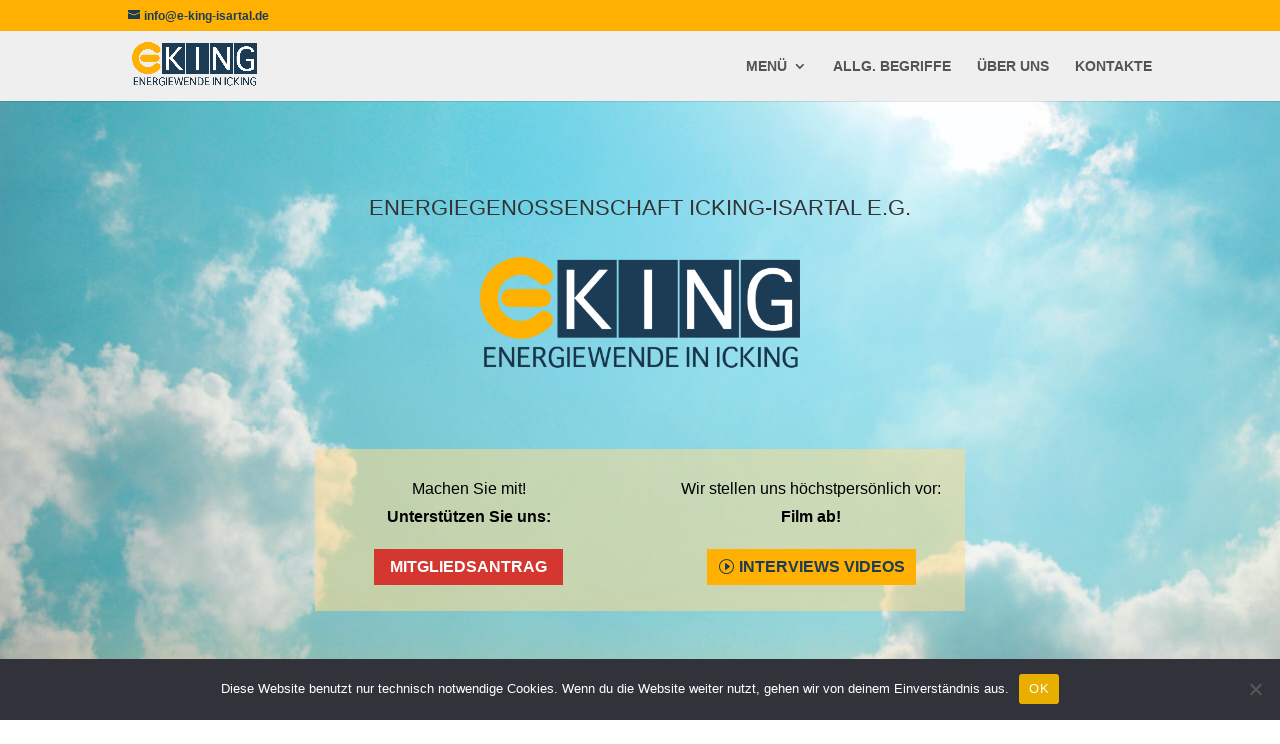

--- FILE ---
content_type: text/css
request_url: https://e-king-isartal.de/wp-content/et-cache/666/et-core-unified-deferred-666.min.css?ver=1765184781
body_size: 1860
content:
@font-face{font-family:"Oxygen";font-display:swap;src:url("http://e-king-isartal.de/wp-content/uploads/et-fonts/Oxygen-Regular.ttf") format("truetype")}.et_pb_section_1.et_pb_section{background-color:#FFFFFF!important}.et_pb_blog_0 .et_pb_post .entry-title a,.et_pb_blog_0 .not-found-title{font-weight:700!important;text-transform:uppercase!important;color:#1C3C56!important}.et_pb_blog_0 .et_pb_post,.et_pb_blog_0 .et_pb_post .post-content *,.et_pb_text_12.et_pb_text,.et_pb_text_12.et_pb_text a,.et_pb_text_14.et_pb_text,.et_pb_text_17.et_pb_text,.et_pb_text_18.et_pb_text{color:#000000!important}.et_pb_blog_0 .et_pb_post .post-meta,.et_pb_blog_0 .et_pb_post .post-meta a,#left-area .et_pb_blog_0 .et_pb_post .post-meta,#left-area .et_pb_blog_0 .et_pb_post .post-meta a{color:#a8a8a8!important}.et_pb_blog_0 .et_pb_post div.post-content a.more-link{font-weight:800;text-transform:uppercase;color:#1C3C56!important;letter-spacing:6px;line-height:2.5em}.et_pb_blog_0{background-color:#FFB000;padding-top:15px;padding-right:15px;padding-bottom:15px;padding-left:15px;max-width:100%}.et_pb_row_5{background-color:rgba(255,255,255,0.43)}.et_pb_row_5.et_pb_row{padding-top:33px!important;padding-right:33px!important;padding-bottom:33px!important;padding-left:33px!important;padding-top:33px;padding-right:33px;padding-bottom:33px;padding-left:33px}.et_pb_row_5,body #page-container .et-db #et-boc .et-l .et_pb_row_5.et_pb_row,body.et_pb_pagebuilder_layout.single #page-container #et-boc .et-l .et_pb_row_5.et_pb_row,body.et_pb_pagebuilder_layout.single.et_full_width_page #page-container #et-boc .et-l .et_pb_row_5.et_pb_row{max-width:750px}.et_pb_text_12{font-size:14px;border-right-width:3px;border-right-color:#FFB000;padding-right:10px!important}.et_pb_text_12 a{-webkit-text-decoration-color:#000000;text-decoration-color:#000000}.et_pb_image_1{max-width:150px;text-align:left;margin-left:0}.et_pb_image_1 .et_pb_image_wrap{box-shadow:0px 2px 8px 0px rgba(0,0,0,0.3)}.et_pb_image_2{max-width:800px;text-align:center}.et_pb_button_2,.et_pb_button_2:after,.et_pb_button_3,.et_pb_button_3:after,.et_pb_button_4,.et_pb_button_4:after,.et_pb_button_5,.et_pb_button_5:after,.et_pb_button_6,.et_pb_button_6:after,.et_pb_button_7,.et_pb_button_7:after{transition:all 300ms ease 0ms}.et_pb_section_3.et_pb_section{padding-top:0px;padding-bottom:30px}.et_pb_text_14{line-height:2em;line-height:2em;max-width:950px}.et_pb_text_14 h1,.et_pb_text_15 h1,.et_pb_text_17 h1,.et_pb_text_18 h1{font-family:'Noto Serif',sans-serif;font-weight:700;font-size:7vw;line-height:1.2em;text-shadow:0em 0em 0.8em #001133}.et_pb_text_14 h2,.et_pb_text_15 h2,.et_pb_text_17 h2,.et_pb_text_18 h2{font-weight:700;text-transform:uppercase;font-size:24px;letter-spacing:8px;line-height:1.8em}.et_pb_text_15.et_pb_text,.et_pb_text_16.et_pb_text{color:#1C3C56!important}.et_pb_text_15{line-height:2em;text-transform:uppercase;font-size:17px;letter-spacing:6px;line-height:2em;max-width:80%}.et_pb_text_16{font-weight:600;text-transform:uppercase;font-size:20px;letter-spacing:4px}.et_pb_text_17{line-height:2em;font-size:17px;line-height:2em;max-width:950px}.et_pb_text_18{line-height:2em;font-size:17px;line-height:2em;background-color:rgba(255,196,71,0.93);max-width:950px}.et_pb_section_4.et_pb_section{padding-top:0px;padding-right:0px;padding-bottom:82px;padding-left:0px}.et_pb_row_8,.et_pb_row_9{border-bottom-width:2px;border-bottom-style:dotted}.et_pb_row_8,body #page-container .et-db #et-boc .et-l .et_pb_row_8.et_pb_row,body.et_pb_pagebuilder_layout.single #page-container #et-boc .et-l .et_pb_row_8.et_pb_row,body.et_pb_pagebuilder_layout.single.et_full_width_page #page-container #et-boc .et-l .et_pb_row_8.et_pb_row{width:100%;max-width:1020px}.et_pb_row_9,body #page-container .et-db #et-boc .et-l .et_pb_row_9.et_pb_row,body.et_pb_pagebuilder_layout.single #page-container #et-boc .et-l .et_pb_row_9.et_pb_row,body.et_pb_pagebuilder_layout.single.et_full_width_page #page-container #et-boc .et-l .et_pb_row_9.et_pb_row{width:100%}.et_pb_button_3_wrapper,.et_pb_button_4_wrapper,.et_pb_button_5_wrapper{margin-top:10px!important;margin-bottom:10px!important}.et_pb_button_6_wrapper{margin-top:10px!important}.et_pb_row_12.et_pb_row{padding-top:50px!important;padding-bottom:50px!important;padding-top:50px;padding-bottom:50px}.et_pb_icon_0,.et_pb_icon_1,.et_pb_text_20 h2,.et_pb_text_21 h2,.et_pb_text_22 h1{text-align:center}.et_pb_icon_0 .et_pb_icon_wrap .et-pb-icon{font-family:FontAwesome!important;font-weight:900!important;color:#FFB000;font-size:96px}.et_pb_text_20{padding-top:60px!important;padding-bottom:53px!important;margin-right:20px!important;margin-left:20px!important}.et_pb_icon_1 .et_pb_icon_wrap .et-pb-icon{font-family:FontAwesome!important;font-weight:900!important;color:#ffb000;font-size:96px}.et_pb_text_21{padding-top:60px!important;margin-right:20px!important;margin-left:20px!important}.et_pb_text_22 h4,.et_pb_text_24 h1{color:#FFB000!important}.et_pb_text_22{min-height:457.8px;padding-top:60px!important;margin-right:20px!important;margin-left:20px!important}.et_pb_row_13.et_pb_row{padding-top:3px!important;padding-top:3px}.et_pb_blurb_0.et_pb_blurb .et_pb_module_header,.et_pb_blurb_0.et_pb_blurb .et_pb_module_header a{font-size:13px}.et_pb_blurb_0.et_pb_blurb p{line-height:2.1em}.et_pb_blurb_0.et_pb_blurb{line-height:2.1em;margin-top:50px!important;margin-bottom:50px!important}.et_pb_blurb_0 .et-pb-icon{font-size:76px;color:#ffb000;font-family:ETmodules!important;font-weight:400!important}.et_pb_section_5.et_pb_section,.et_pb_section_6.et_pb_section{padding-top:0px;padding-right:0px;padding-bottom:0px;padding-left:0px;margin-bottom:60px}.et_pb_section_5,.et_pb_section_6{z-index:10;box-shadow:0px 2px 18px 0px rgba(0,0,0,0.3);transition:border-radius 300ms ease 0ms}.et_pb_row_14{background-color:#151f33}.et_pb_row_14,body #page-container .et-db #et-boc .et-l .et_pb_row_14.et_pb_row,body.et_pb_pagebuilder_layout.single #page-container #et-boc .et-l .et_pb_row_14.et_pb_row,body.et_pb_pagebuilder_layout.single.et_full_width_page #page-container #et-boc .et-l .et_pb_row_14.et_pb_row,.et_pb_row_15,body #page-container .et-db #et-boc .et-l .et_pb_row_15.et_pb_row,body.et_pb_pagebuilder_layout.single #page-container #et-boc .et-l .et_pb_row_15.et_pb_row,body.et_pb_pagebuilder_layout.single.et_full_width_page #page-container #et-boc .et-l .et_pb_row_15.et_pb_row{width:100%;max-width:100%}.et_pb_text_23{font-weight:700;text-transform:uppercase;font-size:15px;letter-spacing:2px;background-color:#FFBA5A;border-radius:10px 0 0 0;overflow:hidden;padding-top:30px!important;padding-right:20px!important;padding-bottom:30px!important;padding-left:20px!important;box-shadow:0px 12px 100px -6px rgba(255,186,90,0.6)}.et_pb_text_24 h5{font-family:'Noto Serif',sans-serif;font-size:4vw;color:#B7A99A!important;line-height:1.2em}.et_pb_text_24,.et_pb_text_25{margin-bottom:20px!important}.et_pb_text_25 h2{font-size:40px;line-height:1.4em}.et_pb_divider_0{height:3px;max-width:80px}.et_pb_divider_0:before{border-top-color:#FFBA5A;border-top-width:3px}.et_pb_text_26{line-height:2em;line-height:2em}.et_pb_button_7_wrapper .et_pb_button_7,.et_pb_button_7_wrapper .et_pb_button_7:hover{padding-top:12px!important;padding-right:30px!important;padding-bottom:12px!important;padding-left:30px!important}.et_pb_divider_1{padding-top:14vw;padding-bottom:14vw}.et_pb_divider_1:before{width:auto;top:14vw;right:0px;left:0px}.et_pb_text_27{font-weight:700;text-transform:uppercase;font-size:15px;letter-spacing:2px;background-color:#55677f;border-radius:0 0 0 10px;overflow:hidden;padding-top:30px!important;padding-right:20px!important;padding-bottom:30px!important;padding-left:20px!important;box-shadow:0px 12px 100px -6px rgba(85,103,127,0.6)}.et_pb_section_7{z-index:10;box-shadow:0px 2px 18px 0px rgba(0,0,0,0.3)}.et_pb_text_29 h1{font-size:26px}.et_pb_divider_2{max-width:77%}.et_pb_divider_2:before{border-top-color:#ffb000;border-top-style:dashed;border-top-width:4px}.et_pb_blurb_1 .et-pb-icon{color:#ffb000;font-family:ETmodules!important;font-weight:400!important}.et_pb_blurb_2 .et-pb-icon,.et_pb_blurb_3 .et-pb-icon{color:#ffb000;font-family:FontAwesome!important;font-weight:900!important}.et_pb_text_31.et_pb_text,.et_pb_text_31 h1{color:#FFFFFF!important}.et_pb_text_31 a{font-size:23px}.et_pb_text_31{background-color:#1C3C56;padding-top:25px!important;padding-right:25px!important;padding-bottom:25px!important;padding-left:25px!important;max-width:500px}.et_pb_social_media_follow_network_0 a.icon,.et_pb_social_media_follow_network_1 a.icon{background-color:#ea2c59!important}.et_pb_column_18{padding-left:100px}.et_pb_column_22{padding-top:8vw;padding-bottom:8vw;padding-left:10vw}.et_pb_text_14.et_pb_module,.et_pb_text_15.et_pb_module,.et_pb_text_17.et_pb_module,.et_pb_text_18.et_pb_module,.et_pb_text_31.et_pb_module{margin-left:auto!important;margin-right:auto!important}.et_pb_row_8.et_pb_row{padding-top:30px!important;padding-bottom:30px!important;margin-top:30px!important;margin-bottom:30px!important;margin-left:auto!important;margin-right:auto!important}.et_pb_row_9.et_pb_row{padding-top:30px!important;padding-bottom:30px!important;margin-top:30px!important;margin-bottom:30px!important;margin-left:auto!important;margin-right:auto!important;padding-top:30px;padding-bottom:30px}.et_pb_row_14.et_pb_row,.et_pb_row_15.et_pb_row{padding-top:0px!important;padding-bottom:0px!important;margin-left:auto!important;margin-right:0px!important;padding-top:0px;padding-bottom:0px}@media only screen and (min-width:981px){.et_pb_text_16,.et_pb_text_29{display:none!important}}@media only screen and (max-width:980px){.et_pb_text_12{border-right-width:3px;border-right-color:#FFB000}.et_pb_image_1 .et_pb_image_wrap img,.et_pb_image_2 .et_pb_image_wrap img{width:auto}.et_pb_row_8,.et_pb_row_9{border-bottom-width:2px;border-bottom-style:dotted}.et_pb_row_12.et_pb_row{padding-top:50px!important;padding-bottom:50px!important;padding-top:50px!important;padding-bottom:50px!important}.et_pb_icon_0,.et_pb_icon_1{margin-left:auto;margin-right:auto}.et_pb_text_24 h5{font-size:50px}.et_pb_text_25 h2{font-size:30px}.et_pb_text_26{font-size:14px}.et_pb_column_18{padding-left:100px}.et_pb_column_22,.et_pb_column_23{padding-right:10vw;padding-left:10vw}}@media only screen and (min-width:768px) and (max-width:980px){.et_pb_text_16,.et_pb_text_29{display:none!important}}@media only screen and (max-width:767px){.et_pb_row_5,.et_pb_text_15,.et_pb_text_28{display:none!important}.et_pb_text_12{border-right-width:3px;border-right-color:#FFB000}.et_pb_image_1 .et_pb_image_wrap img,.et_pb_image_2 .et_pb_image_wrap img{width:auto}.et_pb_text_14 h1,.et_pb_text_15 h1,.et_pb_text_17 h1,.et_pb_text_18 h1{font-size:48px}.et_pb_row_8,.et_pb_row_9{border-bottom-width:2px;border-bottom-style:dotted}.et_pb_row_12.et_pb_row{padding-top:5px!important;padding-bottom:5px!important;padding-left:5px!important;padding-top:5px!important;padding-bottom:5px!important;padding-left:5px!important}.et_pb_icon_0,.et_pb_icon_1{margin-left:auto;margin-right:auto}.et_pb_text_20 h2,.et_pb_text_21 h2,.et_pb_text_22 h3{font-size:18px}.et_pb_text_24 h5{font-size:40px}.et_pb_text_25 h2{font-size:24px}.et_pb_column_18{padding-left:5px}.et_pb_column_22,.et_pb_column_23{padding-right:10vw;padding-left:10vw}}